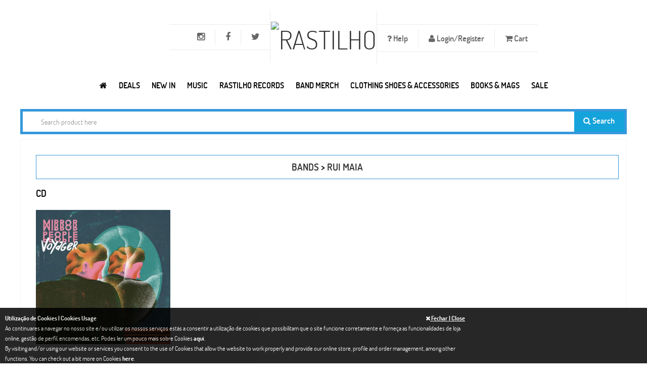

--- FILE ---
content_type: text/html; charset=UTF-8
request_url: https://www.rastilho.com/bands/rui-maia-81c0a64bb0/
body_size: 11078
content:
<!DOCTYPE html>
<html xmlns="http://www.w3.org/1999/xhtml"
xmlns:addthis="http://www.addthis.com/help/api-spec"
xmlns:og="http://ogp.me/ns#"
xmlns:fb="https://www.facebook.com/2008/fbml">
<head>
<!-- Basic -->
<meta charset="utf-8">
<title>RUI MAIA | Rastilho</title>
<meta name="description" content="" />
<meta name="author" content="pendulo.pt" />
<meta name="copyright" content="rastilho" />
<meta property="og:site_name" content="rastilho.com"/>    <meta property="og:type" content="website"/>
<!-- Mobile Metas -->
<meta name="viewport" content="width=device-width, initial-scale=1.0">
<!-- Web Fonts  -->
<link href='/assets/css/font-dosis.css' rel='stylesheet' type='text/css'>
<!-- Vendor CSS -->
<link rel="stylesheet" href="/assets/vendor/fontawesome/css/font-awesome.min.css">
<link rel="stylesheet" href="/assets/vendor/owlcarousel/owl.carousel.css" media="screen">
<link rel="stylesheet" href="/assets/vendor/owlcarousel/owl.theme.css" media="screen">
<link rel="stylesheet" href="/assets/vendor/owlcarousel/owl.transitions.css" media="screen">
<link rel="stylesheet" href="/assets/vendor/flexslider/flexslider.css" media="screen">
<link rel="stylesheet" href="/assets/vendor/chosen/chosen.css" media="screen">
<link rel="stylesheet" href="/assets/vendor/magnific-popup/magnific-popup.css" media="screen">
<!-- Theme CSS -->
<link rel="stylesheet" href="/assets/css/theme.css?v=20251126001">
<link rel="stylesheet" href="/assets/css/theme-animate.css">
<link href="/assets/css/colors/blue/style.css" rel="stylesheet" id="layoutstyle">
<link rel="stylesheet" type="text/css" href="https://www.rastilho.com/css/colorbox/colorbox.css" media="screen" />
<link rel="stylesheet" type="text/css" href="https://www.rastilho.com/css/site.css?v=20240426001" media="screen" />
<!-- Head libs -->
<script src="/assets/vendor/modernizr/modernizr.js"></script>
<!--[if IE]>
<link rel="stylesheet" href="/assets/css/ie.css">
<![endif]-->
<!--[if lte IE 8]>
<script src="/assets/vendor/respond/respond.js"></script>
<script src="/assets/vendor/excanvas/excanvas.js"></script>
<![endif]-->
<!-- Google tag (gtag.js) -->
<script async src="https://www.googletagmanager.com/gtag/js?id=G-6VP7E41W2J"></script>
<script>
window.dataLayer = window.dataLayer || [];
function gtag(){dataLayer.push(arguments);}
gtag('js', new Date());
gtag('config', 'G-6VP7E41W2J');
</script>
</head>
<body class="front">
<div class="body"
>
<header id="header" class="center flat-top bg-header">
<div class="container text-center">
<ul class="nav nav-pills nav-top nav-top-right item-menu-top">
<li class="dropdown helps item-help"><a href="#" class="dropdown-toggle item-menu-top" data-toggle="dropdown" style="font-size:16px;"><i class="fa fa-question"> </i> Help</a>
<ul class="dropdown-menu">
<li><a href="/faq/">FAQ</a></li>
<li><a href="/size-chart/">Size Chart | Tamanhos</a></li>
<li><a href="/returns-trocas/">Returns | Trocas</a></li>
<li><a href="/wholesale-revenda/">Wholesale | Revenda</a></li>
</ul>
</li>
<li><a data-target="#login_register" data-toggle="modal" href="#" class="item-menu-top" style="font-size:16px;"><i class="fa fa-user"></i> Login/Register</a></li>
<li class="item-cart"><a href="#offcanvas-cart" data-uk-offcanvas id="numberCarrinho" class="item-menu-top" style="font-size:16px;">
<i class="fa fa-shopping-cart"></i> Cart <span ></span>           </a>
</li>
</ul>
<ul class="nav nav-pills nav-top nav-top-left item-menu-top">
<li><a target="_blank" rel="nofollow" href="http://twitter.com/rastilhorecords" data-toggle="tooltip" data-placement="bottom" title="Twitter" class="item-menu-top"><i class="fa fa-twitter" style="font-size:18px;"></i></a></li>
<li><a target="_blank" rel="nofollow" href="http://www.facebook.com/rastilhodistribution" data-toggle="tooltip" data-placement="bottom" title="Facebook" class="item-menu-top"><i class="fa fa-facebook" style="font-size:18px;"></i></a></li>
<li><a target="_blank" rel="nofollow" href="https://www.instagram.com/rastilho_distribution/" data-toggle="tooltip" data-placement="bottom" title="Instagram" class="item-menu-top"><i class="fa fa-instagram" style="font-size:18px;"></i></a></li>
<li class="menu-icon hidden-lg">
<a href="#offcanvas" class="uk-navbar-toggle item-menu-top" data-uk-offcanvas>
<span class="sr-only">Toggle navigation</span>
<i class="fa fa-bars"></i>
</a>
</li>
</ul>
<h1 class="logo">
<a href="/"><img alt="Rastilho" src="/img/logo.png" width="100"></a>
</h1>
</div>
<div class="navbar-collapse nav-main-collapse collapse">
<nav class="nav-main push-right">
<ul class="nav nav-pills nav-main-menu">
<li>
<a href="/" title="Rastilho.com">
<i class="fa fa-home item-menu" title="Rastilho.com"></i>
</a>
</li>
<li class="dropdown megamenu ">
<a class="dropdown-toggle item-menu" href="#">Deals</a>
<div class="dropdown-menu" style="width:100%;left:30%;">
<div class="mega-menu-content" style="padding-top: 20px;">
<div class="row">
<div class="col-md-10 menu-column" style=" padding-top: 5px;">
<div class="menu-column-inner">
<h3><a title="Campaigns" href="#" class="text-blue">Campaigns</a></h3>
<ul>
<li><i class="icon-hand-horns"></i><a href="/specials/campaign/black-friday-2025-12/">Black Friday 2025</a></li>
<li><i class="icon-hand-horns"></i><a href="/specials/campaign/record-store-day-2025-11/">Record Store Day - 2025</a></li>
<li><i class="icon-hand-horns"></i><a href="/specials/campaign/record-store-day-2024-9/">Record Store Day - 2024</a></li>
<li><i class="icon-hand-horns"></i><a href="/specials/campaign/record-store-day-2023-8/">Record Store Day - 2023</a></li>
<li><i class="icon-hand-horns"></i><a href="/specials/campaign/black-friday-2022-7/">Black Friday 2022</a></li>
<li><i class="icon-hand-horns"></i><a href="/specials/campaign/record-store-day-2022-6/">Record Store Day - 2022</a></li>
<li><i class="icon-hand-horns"></i><a href="/specials/campaign/record-store-day-2021-5/">Record Store Day - 2021</a></li>
</ul>
</div>
</div>
</div>
</div>
</div>
</li>
<li >
<a class="item-menu" href="/new/">NEW IN</a>
</li>
<li class="dropdown megamenu">
<a class="dropdown-toggle item-menu" data-toggle="dropdown" href="#" >Music</a>
<div class="dropdown-menu" style="width: auto !important; right: auto">
<div class="mega-menu-content" style="padding-bottom: 15px;">
<div class="row">
<div class="col-md-3 menu-column">
<div class="menu-column-inner">
<h3><a  href="/cd/" class="text-blue">CD</a></h3>
<ul>
<li ><i class="icon-hand-horns"></i><a href="/cd/">New Releases</a></li>
<li ><i class="icon-hand-horns"></i><a href="/cd/pre-order/">Pre-Order</a></li>
<li ><i class="icon-hand-horns"></i><a href="/cd/full-list/">Full List</a></li>
<li ><i class="icon-hand-horns"></i><a href="/cd/portuguese-bands/">Portuguese Bands</a></li>
<li ><i class="icon-hand-horns"></i><a href="/cd/compilations/">Compilations</a></li>
</ul>
</div>
</div>
<div class="col-md-3 menu-column">
<div class="menu-column-inner">
<h3><a  href="/dvd/" class="text-blue">DVD</a></h3>
<ul>
<li ><i class="icon-hand-horns"></i><a href="/dvd/">New Releases</a></li>
<li ><i class="icon-hand-horns"></i><a href="/dvd/full-list/">Bands</a></li>
<li ><i class="icon-hand-horns"></i><a href="/dvd/docs/">Docs</a></li>
</ul>
</div>
</div>
<div class="col-md-3 menu-column">
<div class="menu-column-inner">
<h3><a  href="/vinil/" class="text-blue">VINIL</a></h3>
<ul>
<li ><i class="icon-hand-horns"></i><a href="/vinil/">New Releases</a></li>
<li ><i class="icon-hand-horns"></i><a href="/vinil/pre-order/">Pre-Order</a></li>
<li ><i class="icon-hand-horns"></i><a href="/vinil/lp-12/">LP 12</a></li>
<li ><i class="icon-hand-horns"></i><a href="/vinil/2lp-12/">2LP 12</a></li>
<li ><i class="icon-hand-horns"></i><a href="/vinil/box-vinyl/">Box Vinyl</a></li>
<li ><i class="icon-hand-horns"></i><a href="/vinil/full-list/">Full List</a></li>
<li ><i class="icon-hand-horns"></i><a href="/vinil/portuguese-bands/">Portuguese Bands</a></li>
<li ><i class="icon-hand-horns"></i><a href="/vinil/rastilho-records/">Rastilho Records Vinil</a></li>
</ul>
</div>
</div>
<div class="col-md-3 menu-column">
<div class="menu-column-inner">
<h3><a  href="/tapes/" class="text-blue">TAPES</a></h3>
<ul>
<li ><i class="icon-hand-horns"></i><a href="/tapes/">New Releases</a></li>
<li ><i class="icon-hand-horns"></i><a href="/tapes/full-list/">Full List</a></li>
</ul>
</div>
</div>
</div>
<div class="menu-row" style="padding-top: 10px;">
<h4  style="margin: 0"><a href="/sale/"> <i class="fa fa-star"></i> ON SALE</a></h4>
<h4  style="margin: 0"><a href="/pre-order/"> <i class="fa fa-calendar"></i> ON PRE-ORDER</a></h4>
</div>
</div>
</div>
</li>
<li class="dropdown">
<a class="dropdown-toggle item-menu" href="/rastilho-records/">Rastilho Records</a>
<ul class="dropdown-menu">
<li ><i class="icon-hand-horns"></i><a href="/rastilho-records/" style="display:inline-block;">New Releases</a></li>
<li><i class="icon-hand-horns"></i><a href="/rastilho-records/full-list/" style="display:inline-block;">Full List</a></li>
<li><i class="icon-hand-horns"></i><a href="/rastilho-records/cd/" style="display:inline-block;">CD</a></li>
<li><i class="icon-hand-horns"></i><a href="/rastilho-records/dvd/" style="display:inline-block;">DVD</a></li>
<li><i class="icon-hand-horns"></i><a href="/rastilho-records/vinil/" style="display:inline-block;">Vinil</a></li>
</ul>
</li>
<li class="dropdown megamenu ">
<a class="dropdown-toggle item-menu" href="/band-merch/">Band Merch</a>
<div class="dropdown-menu" style="width:100%;left:30%;">
<div class="mega-menu-content" style="padding-top: 20px;">
<div class="row">
<div class="col-md-3 menu-column" style=" padding-top: 5px;">
<div class="menu-column-inner">
<h3><a title="See all merch for International Bands" href="/band-merch/" class="text-blue">Top International<br/><small> &nbsp;(NEW PRODUCTS)</small></a></h3>
<ul>
<li><i class="icon-hand-horns"></i><a href="/band-merch/band-product/acdc-e7d2c6d922/">AC/DC</a></li>
<li><i class="icon-hand-horns"></i><a href="/band-merch/band-product/metallica-ffd4616aef/">METALLICA</a></li>
<li><i class="icon-hand-horns"></i><a href="/band-merch/band-product/beastie-boys-6c9b41ccad/">BEASTIE BOYS</a></li>
<li><i class="icon-hand-horns"></i><a href="/band-merch/band-product/cradle-of-filth-3fcb040c18/">CRADLE OF FILTH</a></li>
<li><i class="icon-hand-horns"></i><a href="/band-merch/band-product/tool-41835ca77d/">TOOL</a></li>
<li><i class="icon-hand-horns"></i><a href="/band-merch/band-product/smashing-pumpkins-d9933870a7/">SMASHING PUMPKINS</a></li>
<li><i class="icon-hand-horns"></i><a href="/band-merch/band-product/gojira-5966236334/">GOJIRA</a></li>
<li><i class="icon-hand-horns"></i><a href="/band-merch/band-product/slipknot-be5fe2a8d7/">SLIPKNOT</a></li>
</ul>
</div>
</div>
<div class="col-md-3 menu-column" style=" padding-top: 5px;">
<div class="menu-column-inner">
<h3><a title="See all merch for Portuguese Bands" href="/band-merch/portuguese-bands/" class="text-blue">Top Portuguese<br/><small> &nbsp;(SEE ALL)</small></a></h3>
<ul>
<li><i class="icon-hand-horns"></i><a href="/band-merch/band-product/mata-ratos-b44b9b0068/">MATA RATOS</a></li>
<li><i class="icon-hand-horns"></i><a href="/band-merch/band-product/gaerea-e7bc9d6ec4/">GAEREA</a></li>
<li><i class="icon-hand-horns"></i><a href="/band-merch/band-product/daemonarch-c5b7174458/">DAEMONARCH</a></li>
<li><i class="icon-hand-horns"></i><a href="/band-merch/band-product/moonspell-24e8b2469a/">MOONSPELL</a></li>
<li><i class="icon-hand-horns"></i><a href="/band-merch/band-product/revolution-within-cbcd793c77/">REVOLUTION WITHIN</a></li>
<li><i class="icon-hand-horns"></i><a href="/band-merch/band-product/primal-attack-85c2bb8cf4/">PRIMAL ATTACK</a></li>
<li><i class="icon-hand-horns"></i><a href="/band-merch/band-product/censurados-18ca909a04/">CENSURADOS </a></li>
<li><i class="icon-hand-horns"></i><a href="/band-merch/band-product/cruz-de-ferro-9c11f6357d/">CRUZ DE FERRO</a></li>
</ul>
</div>
</div>
<div class="col-md-3 menu-column" style=" padding-top: 5px;">
<div class="menu-column-inner">
<h3><a title="See all band merch" href="/band-merch/" class="text-blue">Band Merch<br/><small> &nbsp;(NEW PRODUCTS)</small></a></h3>
<ul>
<li><i class="icon-hand-horns"></i><a href="javascript:goToPage_filterCat('band_merchcatalog', 'idcategoria', 'eq', '16', '/band-merch/catalog/', 1);">Cap | Chapéu</a></li>
<li><i class="icon-hand-horns"></i><a href="javascript:goToPage_filterCat('band_merchcatalog', 'idcategoria', 'eq', '6', '/band-merch/catalog/', 1);">Longsleeve T-shirt</a></li>
<li><i class="icon-hand-horns"></i><a href="javascript:goToPage_filterCat('band_merchcatalog', 'idcategoria', 'eq', '205', '/band-merch/catalog/', 1);">Puzzles</a></li>
<li><i class="icon-hand-horns"></i><a href="javascript:goToPage_filterCat('band_merchcatalog', 'idcategoria', 'eq', '200', '/band-merch/catalog/', 1);">Candles | Velas</a></li>
<li><i class="icon-hand-horns"></i><a href="javascript:goToPage_filterCat('band_merchcatalog', 'idcategoria', 'eq', '1', '/band-merch/catalog/', 1);">T-Shirts</a></li>
<li><i class="icon-hand-horns"></i><a href="javascript:goToPage_filterCat('band_merchcatalog', 'idcategoria', 'eq', '208', '/band-merch/catalog/', 1);">Masks</a></li>
<li><i class="icon-hand-horns"></i><a href="javascript:goToPage_filterCat('band_merchcatalog', 'idcategoria', 'eq', '108', '/band-merch/catalog/', 1);">Babygrow</a></li>
<li><i class="icon-hand-horns"></i><a href="javascript:goToPage_filterCat('band_merchcatalog', 'idcategoria', 'eq', '213', '/band-merch/catalog/', 1);">Underwear</a></li>
<li><i class="icon-hand-horns"></i><a href="javascript:goToPage_filterCat('band_merchcatalog', 'idcategoria', 'eq', '212', '/band-merch/catalog/', 1);">Scarf</a></li>
<li><i class="icon-hand-horns"></i><a href="javascript:goToPage_filterCat('band_merchcatalog', 'idcategoria', 'eq', '3', '/band-merch/catalog/', 1);">Zip Jacket</a></li>
<li><i class="icon-hand-horns"></i><a href="javascript:goToPage_filterCat('band_merchcatalog', 'idcategoria', 'eq', '2', '/band-merch/catalog/', 1);">Sweat-Shirts</a></li>
</ul>
</div>
</div>
<div class="col-md-3 menu-column" style=" padding-top: 5px;">
<div class="menu-column-inner">
<h3><a title="See all band accessories" href="/band-merch/" class="text-blue">Accessories<br/><small> &nbsp;(NEW PRODUCTS)</small></a></h3>
<ul>
<li><i class="icon-hand-horns"></i><a href="javascript:goToPage_filterCat('band_merchcatalog', 'idcategoria', 'eq', '10', '/band-merch/catalog/', 1);">Patches</a></li>
<li><i class="icon-hand-horns"></i><a href="javascript:goToPage_filterCat('band_merchcatalog', 'idcategoria', 'eq', '113', '/band-merch/catalog/', 1);">Back Patches | Dorsais</a></li>
<li><i class="icon-hand-horns"></i><a href="javascript:goToPage_filterCat('band_merchcatalog', 'idcategoria', 'eq', '8', '/band-merch/catalog/', 1);">Wristbands | Pulseiras</a></li>
<li><i class="icon-hand-horns"></i><a href="javascript:goToPage_filterCat('band_merchcatalog', 'idcategoria', 'eq', '53', '/band-merch/catalog/', 1);">Socks</a></li>
<li><i class="icon-hand-horns"></i><a href="javascript:goToPage_filterCat('band_merchcatalog', 'idcategoria', 'eq', '124', '/band-merch/catalog/', 1);">Pins | Badges (Metal)</a></li>
<li><i class="icon-hand-horns"></i><a href="javascript:goToPage_filterCat('band_merchcatalog', 'idcategoria', 'eq', '216', '/band-merch/catalog/', 1);">Air Freshener</a></li>
<li><i class="icon-hand-horns"></i><a href="javascript:goToPage_filterCat('band_merchcatalog', 'idcategoria', 'eq', '215', '/band-merch/catalog/', 1);">Bar Stools & Table Set</a></li>
</ul>
</div>
</div>
</div>
<div class="menu-row" style="display: flex">
<h4 style="margin: 0"><a href="/band-merch/sale/"><i class="fa fa-star"></i> BAND MERCH ON SALE</a></h4>
</div>
</div>
</div>
</li>
<li class="dropdown megamenu ">
<a class="dropdown-toggle item-menu" href="/merch/">CLOTHING SHOES & ACCESSORIES</a>
<div class="dropdown-menu">
<div class="mega-menu-content" style="padding-top: 20px;">
<div class="row">
<div class="col-md-3 menu-column" style=" padding-top: 5px;">
<div class="menu-column-inner">
<h3><a title="See All" href="/merch/catalog/" class="text-blue">Catalog<small> &nbsp;(SEE ALL)</small></a></h3>
<ul>
<li><i class="icon-hand-horns"></i><a href="/merch/catalog/accessories-161116b033/">Accessories</a></li>
<li><i class="icon-hand-horns"></i><a href="/merch/catalog/clothing-fe9094a52e/">Clothing</a></li>
<li><i class="icon-hand-horns"></i><a href="/merch/catalog/cosmetics-97fa80a6d6/">Cosmetics</a></li>
<li><i class="icon-hand-horns"></i><a href="/merch/catalog/shoes-calcado-a03fd4fcbb/">Footwear</a></li>
<li><i class="icon-hand-horns"></i><a href="/merch/catalog/head-gear-580d3c23c1/">Headwear</a></li>
<li><i class="icon-hand-horns"></i><a href="/merch/catalog/kids-amp-children-df14775d11/">Kids & Children</a></li>
<li><i class="icon-hand-horns"></i><a href="/merch/catalog/movie-merch-1a0206cbd6/">Movies & Characters</a></li>
<li><i class="icon-hand-horns"></i><a href="/merch/catalog/vinyl-accessories-9bf4288ec6/">Packing & Vinyl Accessories</a></li>
<li><i class="icon-hand-horns"></i><a href="/merch/catalog/piercing-amp-jewelry-265aea9762/">Piercing & Jewelry</a></li>
<li><i class="icon-hand-horns"></i><a href="/merch/catalog/posters-6199635457/">Posters</a></li>
<li><i class="icon-hand-horns"></i><a href="/merch/catalog/toys-amp-miniatures-d33966a285/">Toys, Miniatures & Goodies</a></li>
<li><i class="icon-hand-horns"></i><a href="/merch/catalog/vinyl-turntables-14e6eff174/">Vinyl Turntables</a></li>
</ul>
<h4 style="margin: 10px 0;"><a href="/merch/wear/"><i class="fa fa-diamond"></i> ALL PRODUCTS</a></h4>
<h4 style="margin: 0"><a href="javascript:goToPage_filterCat('merchwear', 'preco_promo', 'gte', '0.1', '/merch/wear/', 1);"><i class="fa fa-star"></i> ON SALE</a></h4>
</div>
</div>
<div class="col-md-6 menu-column" style=" padding-top: 5px;">
<div class="menu-column-inner">
<h3><a title="See All" href="/merch/brands/" class="text-blue">Brands<small> &nbsp;(SEE ALL)</small></a></h3>
<ul class="col-md-6">
<li>
<i class="icon-hand-horns"></i>
<a href="https://www.rastilho.com/merch/brands/alchemy-gothic-b2ebd7b23d/">Alchemy England</a>
</li>
<li>
<i class="icon-hand-horns"></i>
<a href="https://www.rastilho.com/merch/brands/brandit-5f0072886a/">Brandit</a>
</li>
<li>
<i class="icon-hand-horns"></i>
<a href="https://www.rastilho.com/merch/brands/cbgb-9c2f9d002b/">CBGB</a>
</li>
<li>
<i class="icon-hand-horns"></i>
<a href="https://www.rastilho.com/merch/brands/darkside-572374bba2/">Darkside</a>
</li>
<li>
<i class="icon-hand-horns"></i>
<a href="https://www.rastilho.com/merch/brands/diabolik-clothing-a23972af8c/">Diabolik Clothing</a>
</li>
<li>
<i class="icon-hand-horns"></i>
<a href="https://www.rastilho.com/merch/brands/dickies-f474c67a6b/">Dickies</a>
</li>
<li>
<i class="icon-hand-horns"></i>
<a href="https://www.rastilho.com/merch/brands/gas-monkey-garage-d26f68268b/">Gas Monkey Garage</a>
</li>
<li>
<i class="icon-hand-horns"></i>
<a href="https://www.rastilho.com/merch/brands/gpo-f59b01a5c5/">GPO</a>
</li>
</ul>
<ul class="col-md-6">
<li>
<i class="icon-hand-horns"></i>
<a href="https://www.rastilho.com/merch/brands/hello-kitty-b5e62867c6/">Hello Kitty</a>
</li>
<li>
<i class="icon-hand-horns"></i>
<a href="https://www.rastilho.com/merch/brands/neca-6192b27714/">NECA</a>
</li>
<li>
<i class="icon-hand-horns"></i>
<a href="https://www.rastilho.com/merch/brands/nfl-4f5d07716b/">NFL </a>
</li>
<li>
<i class="icon-hand-horns"></i>
<a href="https://www.rastilho.com/merch/brands/nintendo-super-mario-778fbe09d5/">Nintendo | Super Mario</a>
</li>
<li>
<i class="icon-hand-horns"></i>
<a href="https://www.rastilho.com/merch/brands/queen-of-darkness-83e409862c/">Queen Of Darkness</a>
</li>
<li>
<i class="icon-hand-horns"></i>
<a href="https://www.rastilho.com/merch/brands/rastilho-88ba3aac6a/">Rastilho</a>
</li>
<li>
<i class="icon-hand-horns"></i>
<a href="https://www.rastilho.com/merch/brands/steelground-b11bf74efc/">Steelground</a>
</li>
<li>
<i class="icon-hand-horns"></i>
<a href="https://www.rastilho.com/merch/brands/urban-classics-762a267c29/">Urban Classics</a>
</li>
</ul>
</div>
</div>
<div class="col-md-3 menu-column" style=" padding-top: 5px;">
<div class="menu-column-inner">
<h3><a title="See All" href="/merch/movies/" class="text-blue">Movies &amp; Characters<br><small>(SEE ALL)</small></a></h3>
<ul>
<li>
<i class="icon-hand-horns"></i>
<a href="https://www.rastilho.com/merch/movies/malcolm-x-dfb8276564/">Malcolm X</a>
</li>
<li>
<i class="icon-hand-horns"></i>
<a href="https://www.rastilho.com/merch/movies/batman-e4d776fff0/">Batman</a>
</li>
<li>
<i class="icon-hand-horns"></i>
<a href="https://www.rastilho.com/merch/movies/the-exorcist-733a2b40f2/">The Exorcist</a>
</li>
<li>
<i class="icon-hand-horns"></i>
<a href="https://www.rastilho.com/merch/movies/mortal-kombat-90da1a4d54/">Mortal Kombat</a>
</li>
<li>
<i class="icon-hand-horns"></i>
<a href="https://www.rastilho.com/merch/movies/doctor-who-623bc31c4a/">Doctor Who</a>
</li>
<li>
<i class="icon-hand-horns"></i>
<a href="https://www.rastilho.com/merch/movies/harry-potter-fa087e2202/">Harry Potter</a>
</li>
<li>
<i class="icon-hand-horns"></i>
<a href="https://www.rastilho.com/merch/movies/fantastic-4-9bc00f34d3/">Fantastic 4</a>
</li>
<li>
<i class="icon-hand-horns"></i>
<a href="https://www.rastilho.com/merch/movies/django-unchained-366552aa64/">Django Unchained</a>
</li>
<li>
<i class="icon-hand-horns"></i>
<a href="https://www.rastilho.com/merch/movies/pulp-fiction-57a488f53a/">Pulp Fiction</a>
</li>
<li>
<i class="icon-hand-horns"></i>
<a href="https://www.rastilho.com/merch/movies/evel-knievel-a25b7890d3/">Evel Knievel</a>
</li>
<li>
<i class="icon-hand-horns"></i>
<a href="https://www.rastilho.com/merch/movies/mighty-mouse-ddf7a99cf8/">Mighty Mouse</a>
</li>
<li>
<i class="icon-hand-horns"></i>
<a href="https://www.rastilho.com/merch/movies/clockwork-orange-7e9dd3d589/">Clockwork Orange</a>
</li>
<li>
<i class="icon-hand-horns"></i>
<a href="https://www.rastilho.com/merch/movies/chuck-norris-57cc6308cf/">Chuck Norris</a>
</li>
</ul>
</div>
</div>
</div>
<div class="menu-row" style="display: flex">
<div class="menu-column-inner" style="margin-right: 3px;">
<ul class="list-thumbs-pro">
<li class="product">
<div class="thumb-item">
<div class="thumb-item-img">
<a title="Assassins Creed"
href="https://www.rastilho.com/merch/movies/assassins-creed-f9b6ea2dc8/"><img
width="80" src="https://www.rastilho.com/imagem.php?data=YTo0OntzOjM6ImltZyI7czo2MDoiZ2FsZXJpYS9jYXJhY3RlcmlzdGljYXMvNTJjNTdiZDRmZmM2NmI3NTQxODcxNmYxYzBiMjBiNmUuanBnIjtzOjU6IndpZHRoIjtpOjgwO3M6NjoiaGVpZ2h0IjtpOjgwO3M6NDoiY3JvcCI7YjoxO30="
alt="Assassins Creed"></a>
</div>
</div>
</li>
</ul>
</div>
<div class="menu-column-inner" style="margin-right: 3px;">
<ul class="list-thumbs-pro">
<li class="product">
<div class="thumb-item">
<div class="thumb-item-img">
<a title="Jaws"
href="https://www.rastilho.com/merch/movies/jaws-e522330e3b/"><img
width="80" src="https://www.rastilho.com/imagem.php?data=YTo0OntzOjM6ImltZyI7czo2MDoiZ2FsZXJpYS9jYXJhY3RlcmlzdGljYXMvMTY4MjFkNzk5NDY2ZjY2NWUyOGQyOGVhNTVmYzcxZGYuanBnIjtzOjU6IndpZHRoIjtpOjgwO3M6NjoiaGVpZ2h0IjtpOjgwO3M6NDoiY3JvcCI7YjoxO30="
alt="Jaws"></a>
</div>
</div>
</li>
</ul>
</div>
<div class="menu-column-inner" style="margin-right: 3px;">
<ul class="list-thumbs-pro">
<li class="product">
<div class="thumb-item">
<div class="thumb-item-img">
<a title="Nightmare On Elm Street"
href="https://www.rastilho.com/merch/movies/nightmare-on-elm-street-0aa6525030/"><img
width="80" src="https://www.rastilho.com/imagem.php?data=YTo0OntzOjM6ImltZyI7czo2MDoiZ2FsZXJpYS9jYXJhY3RlcmlzdGljYXMvZmNiMjcxOGIxNDkxOTI2MTE2Yzc5OGNiNDM4MGE2NzkuanBnIjtzOjU6IndpZHRoIjtpOjgwO3M6NjoiaGVpZ2h0IjtpOjgwO3M6NDoiY3JvcCI7YjoxO30="
alt="Nightmare On Elm Street"></a>
</div>
</div>
</li>
</ul>
</div>
<div class="menu-column-inner" style="margin-right: 3px;">
<ul class="list-thumbs-pro">
<li class="product">
<div class="thumb-item">
<div class="thumb-item-img">
<a title="Star Wars"
href="https://www.rastilho.com/merch/movies/star-wars-6809f355ba/"><img
width="80" src="https://www.rastilho.com/imagem.php?data=YTo0OntzOjM6ImltZyI7czo2MDoiZ2FsZXJpYS9jYXJhY3RlcmlzdGljYXMvODY4NjAwMjYwNzAyNTMzZTQ4NmY4M2U5NDQ5NWZkOTQuanBnIjtzOjU6IndpZHRoIjtpOjgwO3M6NjoiaGVpZ2h0IjtpOjgwO3M6NDoiY3JvcCI7YjoxO30="
alt="Star Wars"></a>
</div>
</div>
</li>
</ul>
</div>
<div class="menu-column-inner" style="margin-right: 3px;">
<ul class="list-thumbs-pro">
<li class="product">
<div class="thumb-item">
<div class="thumb-item-img">
<a title="Flintstones"
href="https://www.rastilho.com/merch/movies/flintstones-6ec9a13021/"><img
width="80" src="https://www.rastilho.com/imagem.php?data=YTo0OntzOjM6ImltZyI7czo2MDoiZ2FsZXJpYS9jYXJhY3RlcmlzdGljYXMvMzNhZDdlZjk5MjlhODVmMjg4NGY4ZTc3YjIxYmY3YmYuanBnIjtzOjU6IndpZHRoIjtpOjgwO3M6NjoiaGVpZ2h0IjtpOjgwO3M6NDoiY3JvcCI7YjoxO30="
alt="Flintstones"></a>
</div>
</div>
</li>
</ul>
</div>
<div class="menu-column-inner" style="margin-right: 3px;">
<ul class="list-thumbs-pro">
<li class="product">
<div class="thumb-item">
<div class="thumb-item-img">
<a title="Sopranos"
href="https://www.rastilho.com/merch/movies/sopranos-4a01a61aa0/"><img
width="80" src="https://www.rastilho.com/imagem.php?data=YTo0OntzOjM6ImltZyI7czo2MDoiZ2FsZXJpYS9jYXJhY3RlcmlzdGljYXMvZDQ1MDdkYTg2YjRjNWYyYzViNjZlN2YyODc1Nzk1N2UuanBnIjtzOjU6IndpZHRoIjtpOjgwO3M6NjoiaGVpZ2h0IjtpOjgwO3M6NDoiY3JvcCI7YjoxO30="
alt="Sopranos"></a>
</div>
</div>
</li>
</ul>
</div>
<div class="menu-column-inner" style="margin-right: 3px;">
<ul class="list-thumbs-pro">
<li class="product">
<div class="thumb-item">
<div class="thumb-item-img">
<a title="Marvel Comics"
href="https://www.rastilho.com/merch/movies/marvel-comics-8a753a9316/"><img
width="80" src="https://www.rastilho.com/imagem.php?data=YTo0OntzOjM6ImltZyI7czo2MDoiZ2FsZXJpYS9jYXJhY3RlcmlzdGljYXMvOGJiODE5ZjEzY2M2ZjBiNzFhMjBlMjM2MzNjNjRkZTIuZ2lmIjtzOjU6IndpZHRoIjtpOjgwO3M6NjoiaGVpZ2h0IjtpOjgwO3M6NDoiY3JvcCI7YjoxO30="
alt="Marvel Comics"></a>
</div>
</div>
</li>
</ul>
</div>
<div class="menu-column-inner" style="margin-right: 3px;">
<ul class="list-thumbs-pro">
<li class="product">
<div class="thumb-item">
<div class="thumb-item-img">
<a title="Chuck Norris"
href="https://www.rastilho.com/merch/movies/chuck-norris-57cc6308cf/"><img
width="80" src="https://www.rastilho.com/imagem.php?data=YTo0OntzOjM6ImltZyI7czo2MDoiZ2FsZXJpYS9jYXJhY3RlcmlzdGljYXMvMzI5N2QwYThlNmYyZTIyNTdjODI4OTFjY2FjNzczMzAuanBnIjtzOjU6IndpZHRoIjtpOjgwO3M6NjoiaGVpZ2h0IjtpOjgwO3M6NDoiY3JvcCI7YjoxO30="
alt="Chuck Norris"></a>
</div>
</div>
</li>
</ul>
</div>
<div class="menu-column-inner" style="margin-right: 3px;">
<ul class="list-thumbs-pro">
<li class="product">
<div class="thumb-item">
<div class="thumb-item-img">
<a title="Scooby Doo"
href="https://www.rastilho.com/merch/movies/scooby-doo-a60d26f293/"><img
width="80" src="https://www.rastilho.com/imagem.php?data=YTo0OntzOjM6ImltZyI7czo2MDoiZ2FsZXJpYS9jYXJhY3RlcmlzdGljYXMvMTYwNWE2YmFmMWY3YTE1NjhmODljN2YzODM5ZDM0NTkuanBnIjtzOjU6IndpZHRoIjtpOjgwO3M6NjoiaGVpZ2h0IjtpOjgwO3M6NDoiY3JvcCI7YjoxO30="
alt="Scooby Doo"></a>
</div>
</div>
</li>
</ul>
</div>
</div>
</div>
</div>
</li>
<li class="dropdown">
<a class="dropdown-toggle item-menu" href="/books-mags/">Books & Mags</a>
<ul class="dropdown-menu">
<li ><i class="icon-hand-horns"></i><a href="/books-mags/" style="display:inline-block;">New Releases</a></li>
<li ><i class="icon-hand-horns"></i><a href="/books-mags/music/" style="display:inline-block;">Music Books</a></li>
<li ><i class="icon-hand-horns"></i><a href="/books-mags/books/" style="display:inline-block;">Books</a></li>
<li ><i class="icon-hand-horns"></i><a href="/books-mags/mags/" style="display:inline-block;">Mags</a></li>
<li ><i class="icon-hand-horns"></i><a href="/books-mags/comics-bd/" style="display:inline-block;">Comics &amp; BD</a></li>
<li class=""><a href="/books-mags/sale/"><i class="fa fa-star"></i> ON SALE</a></li>
</ul>
</li>
<li class="dropdown">
<a class="dropdown-toggle item-menu" data-toggle="dropdown" href="#">Sale</a>
<ul class="dropdown-menu" style="width:240px;">
<li><i class="icon-hand-horns"></i><a href="/sale/" style="display:inline-block;">Music</a></li>
<li><i class="icon-hand-horns"></i><a href="/band-merch/sale/" style="display:inline-block;">Band Merch</a></li>
<li><i class="icon-hand-horns"></i><a href="javascript:goToPage_filterCat('merchwear', 'preco_promo', 'gte', '0.1', '/merch/wear/', 1);" style="display:inline-block;">Clothing Shoes & Accessories</a></li>
<li><i class="icon-hand-horns"></i><a href="/books-mags/sale/" style="display:inline-block;">Books</a></li>
</ul>
</li>
</ul>
</nav>
</div>      
</header>    <section class="search-wrap">
<div class="container">
<div class="row row-fluid" style="background-color: #3598db;">
<div class="col-sm-12">
<form class="form-inline nav-searchbar">
<div class="row row-fluid">
<div class=" col-md-11  col-sm-11 inputsearch">
<div class="form-group">
<label class="sr-only" for="txtSearchCriteria">Search product here</label>
<input type="text" class="form-control" id="txtSearchCriteria" name="txtSearchCriteria"
placeholder="Search product here"
onblur="this.style.backgroundColor = '#FFFFFF'"
onfocus="this.style.backgroundColor = 'rgba(53, 152, 219, 0.15)'" autocomplete="OFF" value="">
<div id="quickSearchResult"></div>
</div>
</div>
<div class="col-xs-1 col-md-1 col-sm-1 pull-right searchbtn">
<a href="#" onclick="searchProduct();" class="btn btn-default search-go" title="Pesquisa"><i class="fa fa-search"></i> Search</a>
</div>
</div>
</form>
</div>
</div>
</div>
</section>    <div role="main"
class="main shop ">
<section class="main-content-wrap">
<div class="container borda" style="border-top: whitesmoke solid 1px;">
<div class="row">
<div class="col-md-12 main-content">
<div class="row" style="margin: 0px 0px 15px 0px;border: 1px solid #3598db;text-align: center;">
<div class="col-sm-12">
<h2 class="section-title" style="margin-bottom: 10px;margin-top: 10px;">
<a
href="/bands/">Bands</a>
&gt; <a
href="javascript:void(0);">RUI MAIA</a>
</h2>
</div>
</div>
<div style="border-bottom: 1px solid #ededed; margin-bottom: 5px;">
<h3>CD</h3>
<div class="row">
<div class="col-xs-3" >
<div class="thumb-item">
<div class="thumb-item-img">
<a href="https://www.rastilho.com/cd/detail/4/voyager-8196856f2c/" >
<img class="img-responsive" src="https://www.rastilho.com/imagem.php?data=YTo0OntzOjM6ImltZyI7czo2MDoiZ2FsZXJpYS9tdXNpY2EvcHJvZHV0b3MvOThjOWVlNzU4OWQyYzkzMTI4OTQwYmNjZGM1MjFmYzQuanBnIjtzOjU6IndpZHRoIjtpOjQ1MDtzOjY6ImhlaWdodCI7aTo0NTA7czo0OiJjcm9wIjtiOjE7fQ=="
alt="Voyager"
style="width: 100%;">
</a>
<span class="thumb-act thumb-act-first">
<a href='javascript:add2Cart_newTpl({"t":1,"p":"12422","m":"4","x":""});'
class="btn-cart buy"
title="Add to Cart"><i
class="fa fa-shopping-cart"></i></a>
<a href='javascript:quickView({"t":1,"p":"12422","m":"4","x":""});'
title="Quick View"><i class="fa fa-eye"></i></a>
<a data-target="#login_register" data-toggle="modal" href="#" title="Add to Wishlist (Login required)"><i
class="fa fa-heart-o"></i></a>
</span>
</div>
<div class="thumb-item-content">
<h3>
<a href="https://www.rastilho.com/cd/detail/4/voyager-8196856f2c/"><b></b></a>
</h3>
<p class="product-cat">
<a href="https://www.rastilho.com/cd/detail/4/voyager-8196856f2c/"><b>Voyager</b></a>
</p>
<div>
<p style="display: inline-block;"
class="product-cat">CD</p>
<p class="product-price" style="float:right">
<ins>10.00 €</ins>
</p>
</div>
</div>
</div>
</div>
</div>
</div>
<div >
<h3>Vinil</h3>
<div class="row">
<div class="col-xs-3" >
<div class="thumb-item">
<div class="thumb-item-img">
<a href="https://www.rastilho.com/vinil/detail/6/fractured-music-af6feb55d6/" >
<img class="img-responsive" src="https://www.rastilho.com/imagem.php?data=YTo0OntzOjM6ImltZyI7czo2MDoiZ2FsZXJpYS9tdXNpY2EvcHJvZHV0b3MvZmY4NjY0YjY2NmEzZWU0ZTBkNzBjZDAyYTg3MzRlYjUuanBnIjtzOjU6IndpZHRoIjtpOjQ1MDtzOjY6ImhlaWdodCI7aTo0NTA7czo0OiJjcm9wIjtiOjE7fQ=="
alt="Fractured Music"
style="width: 100%;">
</a>
<span class="thumb-act thumb-act-first">
<a href='javascript:add2Cart_newTpl({"t":1,"p":"10189","m":"6","x":""});'
class="btn-cart buy"
title="Add to Cart"><i
class="fa fa-shopping-cart"></i></a>
<a href='javascript:quickView({"t":1,"p":"10189","m":"6","x":""});'
title="Quick View"><i class="fa fa-eye"></i></a>
<a data-target="#login_register" data-toggle="modal" href="#" title="Add to Wishlist (Login required)"><i
class="fa fa-heart-o"></i></a>
</span>
</div>
<div class="thumb-item-content">
<h3>
<a href="https://www.rastilho.com/vinil/detail/6/fractured-music-af6feb55d6/"><b></b></a>
</h3>
<p class="product-cat">
<a href="https://www.rastilho.com/vinil/detail/6/fractured-music-af6feb55d6/"><b>Fractured Music</b></a>
</p>
<div>
<p style="display: inline-block;"
class="product-cat">LP12 Vinil</p>
<p class="product-price" style="float:right">
<ins>18.90 €</ins>
</p>
</div>
</div>
</div>
</div>
</div>
</div>
</div>
</div>
</div>
</section>
</div>    
<footer id="footer" class="bg-color4">
<div class="container" style="padding-bottom: 0px !important;">
<div class="row">
<div class="col-md-12">
<img src="/img/TXT02_1600px.png" style="width:100%">
</div>
</div>
</div>
<div class="container" style="padding-bottom: 0px !important;">
<div class="row">
<div class="col-md-8 text-center">
<img src="/img/pagamentos/1_visa_mastercard.png" height="40px"/>
<img src="/img/pagamentos/2_mb.png" height="40px"/>
<img src="/img/pagamentos/3_mbway.png" height="40px"/>
<img src="/img/pagamentos/4_paypal.png" height="40px"/>
<img src="/img/pagamentos/5_bank.png" height="40px"/>
</div>
<div class="col-md-4 text-center">
<img src="/img/transportadoras/ctt.png" height="40px"/>
<img src="/img/transportadoras/logo-TNT-FEDEX.png" height="40px"/>
<img src="/img/transportadoras/ups.png?1" height="40px"/>
</div>
</div>
</div>
<div class="container">
<div class="row">
<div class="col-md-3">
<h4>Contact Us <a href="#" class="pull-right" onclick="$('.links-contacts').toggleClass('hidden'); return false;"><i class="fa fa-navicon"> </i></a></h4>
<div class="links-contacts ">
<p>Rastilho, Apartado 764, EC Marrazes<br/>2416-905 Leiria - Portugal</p>
<address>
Infolines:<br/>+351 96 5078482 (10:00 - 18:00 CET Time)<br>
<small>(Chamada para a rede móvel nacional)</small><br/>
WhatsApp <i class="fa fa-whatsapp" style="color: #00ec4a;"></i>: <a target="_blank" rel="nofollow" href="https://wa.me/351965078482">+351 96 5078482</a><br/>
</address>
<ul class="social-icons">
<li><a target="_blank" rel="nofollow" href="https://wa.me/351965078482" data-toggle="tooltip" data-placement="top" title="WhatsApp"><i class="fa fa-whatsapp"></i></a></li>
<li><a target="_blank" rel="nofollow" href="http://www.facebook.com/rastilhodistribution" data-toggle="tooltip" data-placement="top" title="Facebook"><i class="fa fa-facebook"></i></a></li>
<li><a target="_blank" rel="nofollow" href="http://twitter.com/rastilhorecords"  data-toggle="tooltip" data-placement="top" title="Twitter"><i class="fa fa-twitter"></i></a></li>
</ul>
</div>
</div>
<div class="col-md-3">
<h4>Shipping &amp; Payment <a href="#" class="pull-right" onclick="$('.links-shipping').toggleClass('hidden'); return false;"><i class="fa fa-navicon"> </i></a></h4>
<ul class="list-links links-shipping ">
<li><a href="/delivery-and-payments/">Payment options | Opções de Pagamento</a></li>
<li><a href="/shipping-info/">Shipping info | Informação dos Portes</a></li>
<li><a href="/shipping-costs/">Shipping cost | Preço dos Portes</a></li>
<li><a href="/orders-encomendas/">Orders | Encomendas</a></li>
<li><a href="/returns-trocas/">Returns | Trocas</a></li>
</ul>
<h4>Políticas e Condições | Policies</h4>
<ul class="list-links">
<li><a href="/terms-conditions/">Termos &amp; Condições | Terms &amp; Conditions</a></li>
<li><a href="/privacidade-privacy/">Política de Privacidade | Privacy Policy</a></li>
</ul>
</div>
<div class="col-md-2">
<h4>Help &amp; Support <a href="#" class="pull-right" onclick="$('.links-support').toggleClass('hidden'); return false;"><i class="fa fa-navicon"> </i></a></h4>
<ul class="list-links  links-support ">
<li><a href="/about-us/">About Us | Sobre</a></li>
<li><a href="/contacts/">Contacts | Contactos</a></li>
<li><a href="/feedback/">Feedback | Sugestões</a></li>
<li><a href="/faq/">FAQ</a></li>
<li><a href="/size-chart/">Size guide | Tamanhos</a></li>
<li><a href="/wholesale-revenda/">Wholesale | Revenda</a></li>
<li><a href="/rastilho-import-service/">Import Service</a></li>
</ul>
</div>
<div class="col-md-4">
<div class="footer-copyright">
<p>
<img src="/img/logo.png" alt=""  width="60" />
</p>
<p>&copy; 2026 Rastilho.com | www.rastilho.com e a marca Rastilho é propriedade de Rastilho K2 Edição e Distribuição Unipessoal Lda, NIF 515804460, registada na 1ª Conservatória de Leiria, com sede  na Travessa Afonso Lopes Vieira, nº 3 / 2410-854 Leiria, com o capital social de 5000€</p>
<p>All prices include VAT, Postage not included<br/>Rastilho is a registered trademark (I.N.P.I., Portugal)</p>          
<p>Designed by <a href="http://www.pendulo.pt" target="_blank">Pêndulo</a>.</p>
</div>
</div>
</div>
</div>
</footer></div>
<!-- Begin Login/Register -->
<div class="modal fade form-wrapper" id="login_register" tabindex="-1" role="dialog" aria-hidden="true">
<div class="modal-dialog">
<div class="modal-content">
<button type="button" class="close" data-dismiss="modal"><span aria-hidden="true">×</span><span
class="sr-only">Close</span></button>
<ul role="tablist" class="nav nav-tabs grid-tabs text-center">
<li id="tabLogin" class="active"><a data-toggle="tab" role="tab" href="#login">Login</a></li>
<li id="tabReg"><a data-toggle="tab" role="tab" href="#register">Register</a></li>
</ul>
<div class="tab-content">
<div id="login" class="tab-pane active">
<form class="form-block" role="form">
<div class="text-center">
<h2>Tenho uma conta</h2>
<h3>I HAVE AN ACCOUNT</h3>
<div class="msgresultado"></div>
</div>
<div class="form-group">
<label for="lemail" class="control-label sr-only">E-mail</label>
<input type="email" class="form-control" id="lemail" placeholder="E-mail *">
</div>
<div class="form-group">
<label for="lpassword" class="control-label sr-only">Password</label>
<input type="password" class="form-control" id="lpassword" placeholder="Password *">
<input type="hidden" value="www.rastilho.com/bands/rui-maia-81c0a64bb0/" id="lurl">
</div>
<div class="form-group text-center">
<div class="checkbox">
<a onclick="forgotContent()" href="javascript:void(0);">Esqueci-me da password | Forgot my password</a>
</div>
</div>
<div class="form-group text-center">
<a href="#" id="loginuser" class="btn btn-default">Login</a>
</div>
</form>
</div>
<div id="register" class="tab-pane">
<div class="text-center">
<h2>Sou novo aqui&nbsp;&nbsp;|&nbsp;&nbsp;I'm new here</h2>
<div class="msgresultado"></div>
</div>
<div class="form-group">
<label for="rnome" class="control-label sr-only">Nome | Name *</label>
<input type="text" class="form-control" name="rnome" id="rnome" placeholder="Nome | Name *">
</div>
<div class="form-group">
<label for="remail" class="control-label sr-only">E-mail *</label>
<input type="email" class="form-control" name="remail" id="remail" placeholder="E-mail *">
</div>
<div class="form-group col-sm-4 no-padding">
<label for="rpassword" class="control-label sr-only">Password *</label>
<input type="password" class="form-control" name="rpassword" id="rpassword"
placeholder="Password *">
</div>
<div class="form-group col-sm-4">
<label for="rpassword_conf" class="control-label sr-only">Confirmar Password | Confirm Password
*</label>
<input type="password" class="form-control" name="rpassword_conf" id="rpassword_conf"
placeholder="Confirmar Password | Confirm Password *">
</div>
<div class="form-group">
<label for="rhumano" class="control-label sr-only">Insira o código abaixo | Insert the code bellow *</label>
<input type="text" class="form-control" name="rhumano" id="rhumano" placeholder="Insira o código abaixo | Insert the code bellow *">
</div>
<img id="register_captcha" name="register_captcha" src="/CaptchaSecurityImages.php?r=1768892485" alt="Código | Code" />
<div class="form-group text-center">
<div class="checkbox">
<label id="lblRegisterPoliticaPrivacidade"><input name="chkRegisterPoliticaPrivacidade" id="chkRegisterPoliticaPrivacidade" type="checkbox"> Aceito a política de privacidade | You accept our privacy policy</label>
<p>Leia a nossa <a href="/privacidade-privacy/" target="_blank">política de privacidade</a> | Read our <a href="/privacidade-privacy/" target="_blank">privacy policy</a></p>
</div>
</div>
<div class="form-group text-center">
<a href="#" id="registar" class="btn btn-default">REGISTAR | REGISTER</a>
</div>
</div>
</div>
</div>
</div>
</div>
<!-- End Login/Register -->
<!-- Begin Forgot Pass -->
<div class="modal fade form-wrapper" id="forgot_content" tabindex="-1" role="dialog" aria-hidden="true">
<div class="modal-dialog">
<div class="modal-content">
<button type="button" class="close" data-dismiss="modal"><span aria-hidden="true">×</span><span
class="sr-only">Close</span></button>
<div class="tab-content">
<div class="tab-pane active">
<div class="form-block">
<div class="text-center">
<h2>Esqueci-me da password</h2>
<h3>Forgot my password</h3>
<div class="msgresultado"></div>
</div>
<div class="form-group">
<label for="lemail" class="control-label sr-only">E-mail</label>
<input type="email" class="form-control" name="txtEmailRecover" id="txtEmailRecover"
placeholder="E-mail *">
</div>
<div class="form-group text-center">
<a href="#" id="recuperaPassword" class="btn btn-default">Enviar | Send</a>
</div>
</div>
</div>
</div>
</div>
</div>
</div>
<!-- End Forgot Pass -->
<!-- Begin Join Newsletter -->
<div class="modal fade form-wrapper" id="join_news" tabindex="-1" role="dialog" aria-hidden="true">
<div class="modal-dialog">
<div class="modal-content">
<button type="button" class="close" data-dismiss="modal"><span aria-hidden="true">×</span><span
class="sr-only">Close</span></button>
<div class="tab-content">
<div class="tab-pane active">
<div class="form-block">
<div class="text-center">
<h2>Subscreva a nossa Newsletter</h2>
<h3>Join our Newsletter</h3>
<div class="msgresultado"></div>
</div>
<div class="form-group">
<label for="txtNome" class="control-label sr-only">Nome | Name *</label>
<input type="text" class="form-control" name="txtNome" id="txtNome"
placeholder="Nome *">
</div>
<div class="form-group">
<label for="txtEmailNews" class="control-label sr-only">E-mail *</label>
<input type="email" class="form-control" name="txtEmailNews" id="txtEmailNews"
placeholder="E-mail *">
</div>
<div class="form-group text-center">
<a href="#" id="joinNewsletter" class="btn btn-default">Enviar | Send</a>
</div>
</div>
</div>
</div>
</div>
</div>
</div>
<!-- End Join Newsletter -->
<!-- Begin Quickview -->
<div class="modal fade quickview-wrapper" id="modal-generico" tabindex="-1" role="dialog" aria-hidden="true">
</div>
<!-- End Quickview -->
<div id="inset_form" style="display: none"></div>
<!-- Begin POP UP MAIN -->
<!--End POP UP MAIN -->
<div id="offcanvas" class="uk-offcanvas">
<div class="uk-offcanvas-bar">
<ul id="main-menu-offcanvas" class="uk-nav-offcanvas" data-uk-nav>
<li class="uk-parent">
<a href="/">Home</a>
</li>
<li class="uk-parent">
<a href="#">Deals</a>
<ul class="uk-nav-sub">
<li class="uk-parent">
<a href="#">Campaigns</a>
<ul class="uk-nav-sub">
<li><i class="icon-hand-horns-mobile"></i><a href="/specials/campaign/black-friday-2025-12/">Black Friday 2025</a></li>
<li><i class="icon-hand-horns-mobile"></i><a href="/specials/campaign/record-store-day-2025-11/">Record Store Day - 2025</a></li>
<li><i class="icon-hand-horns-mobile"></i><a href="/specials/campaign/record-store-day-2024-9/">Record Store Day - 2024</a></li>
<li><i class="icon-hand-horns-mobile"></i><a href="/specials/campaign/record-store-day-2023-8/">Record Store Day - 2023</a></li>
<li><i class="icon-hand-horns-mobile"></i><a href="/specials/campaign/black-friday-2022-7/">Black Friday 2022</a></li>
<li><i class="icon-hand-horns-mobile"></i><a href="/specials/campaign/record-store-day-2022-6/">Record Store Day - 2022</a></li>
<li><i class="icon-hand-horns-mobile"></i><a href="/specials/campaign/record-store-day-2021-5/">Record Store Day - 2021</a></li>
</ul>
</li>
</ul>
</li>
<li class="uk-parent ">
<a href="/new/">NEW</a>
</li>
<li class="uk-parent ">
<a href="#">Music</a>
<ul class="uk-nav-sub">
<li class="uk-parent">
<a href="/cd/">CD</a>
<ul class="uk-nav-sub">
<li ><i class="icon-hand-horns-mobile"></i><a href="/cd/pre-order/">Pre-Order</a></li>
<li ><i class="icon-hand-horns-mobile"></i><a href="/cd/full-list/">Full List</a></li>
<li ><i class="icon-hand-horns-mobile"></i><a href="/cd/portuguese-bands/">Portuguese Bands</a></li>
<li ><i class="icon-hand-horns-mobile"></i><a href="/cd/compilations/">Compilations</a>
</li>
</ul>
</li>
<li class="uk-parent">
<a href="/dvd/">DVD</a>
<ul class="uk-nav-sub">
<li ><i class="icon-hand-horns-mobile"></i><a href="/dvd/full-list/">Bands</a></li>
<li ><i class="icon-hand-horns-mobile"></i><a href="/dvd/docs/">Docs</a></li>
</ul>
</li>
<li class="uk-parent">
<a href="/vinil/">Vinil</a>
<ul class="uk-nav-sub">
<li ><i class="icon-hand-horns-mobile"></i><a href="/vinil/pre-order/">Pre-Order</a></li>
<li ><i class="icon-hand-horns-mobile"></i><a href="/vinil/lp-12/">LP 12</a></li>
<li ><i class="icon-hand-horns-mobile"></i><a href="/vinil/2lp-12/">2LP 12</a></li>
<li ><i class="icon-hand-horns-mobile"></i><a href="/vinil/box-vinyl/">Box Vinyl</a></li>
<li ><i class="icon-hand-horns-mobile"></i><a href="/vinil/full-list/">Full List</a></li>
<li ><i class="icon-hand-horns-mobile"></i><a href="/vinil/portuguese-bands/">Portuguese Bands</a></li>
<li ><i class="icon-hand-horns-mobile"></i><a href="/vinil/rastilho-records/">Rastilho Records Vinil</a></li>
</ul>
</li>
<li class="uk-parent">
<a href="/tapes/">Tapes</a>
<ul class="uk-nav-sub">
<li ><i class="icon-hand-horns-mobile"></i><a href="/tapes/full-list/">Full List</a></li>
</ul>
</li>
<li class="uk-parent ">
<a href="/sale/"><i class="fa fa-star"></i> ON SALE</a>
</li>
<li class="uk-parent ">
<a href="/pre-order/"> <i class="fa fa-calendar"></i> ON PRE-ORDER</a>
</li>
</ul>
</li>
<li class="uk-parent ">
<a href="#">Rastilho Records</a>
<ul class="uk-nav-sub">
<li ><i class="icon-hand-horns-mobile"></i><a href="/rastilho-records/full-list/">Full List</a></li>
<li ><i class="icon-hand-horns-mobile"></i><a href="/rastilho-records/cd/">CD</a></li>
<li ><i class="icon-hand-horns-mobile"></i><a href="/rastilho-records/dvd/">DVD</a></li>
<li ><i class="icon-hand-horns-mobile"></i><a href="/rastilho-records/vinil/">Vinil</a></li>
</ul>
</li>
<li class="uk-parent ">
<a href="#">Band Merch</a>
<ul class="uk-nav-sub">
<li><i class="icon-hand-horns-mobile"></i><a href="/band-merch/">New</a></li>
<li><i class="icon-hand-horns-mobile"></i><a href="/band-merch/full-list/">Browse All</a></li>
<li ><i class="icon-hand-horns-mobile"></i><a href="/band-merch/portuguese-bands/">Portuguese Bands</a></li>
<li ><a href="/band-merch/sale/"><i class="fa fa-star"></i> ON SALE</a></li>
</ul>
</li>
<li class="uk-parent ">
<a href="#">Clothing Shoes & Accessories</a>
<ul class="uk-nav-sub">
<li><a href="/merch/wear/">Browse All</a></li>
<li >
<a href="/merch/catalog/">Catalog</a>
<ul class="uk-nav-sub">
<li><i class="icon-hand-horns-mobile"></i><a href="/merch/catalog/accessories-161116b033/">Accessories</a></li>
<li><i class="icon-hand-horns-mobile"></i><a href="/merch/catalog/clothing-fe9094a52e/">Clothing</a></li>
<li><i class="icon-hand-horns-mobile"></i><a href="/merch/catalog/cosmetics-97fa80a6d6/">Cosmetics</a></li>
<li><i class="icon-hand-horns-mobile"></i><a href="/merch/catalog/shoes-calcado-a03fd4fcbb/">Footwear</a></li>
<li><i class="icon-hand-horns-mobile"></i><a href="/merch/catalog/head-gear-580d3c23c1/">Headwear</a></li>
<li><i class="icon-hand-horns-mobile"></i><a href="/merch/catalog/kids-amp-children-df14775d11/">Kids & Children</a></li>
<li><i class="icon-hand-horns-mobile"></i><a href="/merch/catalog/movie-merch-1a0206cbd6/">Movies & Characters</a></li>
<li><i class="icon-hand-horns-mobile"></i><a href="/merch/catalog/vinyl-accessories-9bf4288ec6/">Packing & Vinyl Accessories</a></li>
<li><i class="icon-hand-horns-mobile"></i><a href="/merch/catalog/piercing-amp-jewelry-265aea9762/">Piercing & Jewelry</a></li>
<li><i class="icon-hand-horns-mobile"></i><a href="/merch/catalog/posters-6199635457/">Posters</a></li>
<li><i class="icon-hand-horns-mobile"></i><a href="/merch/catalog/toys-amp-miniatures-d33966a285/">Toys, Miniatures & Goodies</a></li>
<li><i class="icon-hand-horns-mobile"></i><a href="/merch/catalog/vinyl-turntables-14e6eff174/">Vinyl Turntables</a></li>
</ul>
</li>
<li >
<a href="/merch/brands/">Brands</a>
</li>
<li >
<a href="/merch/movies/">Movies &amp; Characters</a>
</li>
</ul>
</li>
<li class="uk-parent ">
<a href="#">Books & Mags</a>
<ul class="uk-nav-sub">
<li ><i class="icon-hand-horns-mobile"></i><a href="/books-mags/music/">Music Books</a></li>
<li ><i class="icon-hand-horns-mobile"></i><a href="/books-mags/books/">Books</a></li>
<li ><i class="icon-hand-horns-mobile"></i><a href="/books-mags/mags/">Mags</a></li>
<li ><i class="icon-hand-horns-mobile"></i><a href="/books-mags/comics-bd/">Comics &amp; BD</a></li>
<li ><a href="/books-mags/sale/"><i class="fa fa-star"></i> ON SALE</a></li>
</ul>
</li>
<li class="uk-parent">
<a href="#">SALE</a>
<ul class="uk-nav-sub">
<li><i class="icon-hand-horns-mobile"></i><a href="/sale/">Music</a></li>
<li><i class="icon-hand-horns-mobile"></i><a href="/band-merch/sale/">Band Merch</a></li>
<li><i class="icon-hand-horns-mobile"></i><a href="javascript:goToPage_filterCat('merch', 'sale', 'eq', '1', '/merch/wear/');">Clothing Shoes & Accessories</a></li>
<li><i class="icon-hand-horns-mobile"></i><a href="/books-mags/sale/">Books</a></li>
</ul>
</li>
</ul>
</div>
</div>
<!-- Begin Carrinho Aside -->
<div id="offcanvas-cart" class="uk-offcanvas">
<div class="uk-offcanvas-bar uk-offcanvas-bar-flip">
<div class="uk-panel">
<h3>Cart</h3>
<ul class="list-thumbs-pro">
</ul>
<ul class="list-inline cart-subtotals">
<li class="cart-subtotal"><strong>Subtotal:</strong></li>
<li class="price"><span class="amount"><strong>0.00&nbsp;€</strong></span></li>
</ul>
<a href="/checkout/start/pt/" style="display:block; padding: 0px 10px; background-color: #3598db; color:#fff; font-weight:bold;">
<img src="/img/flag_pt.png" height="32">&nbsp;&nbsp;IR PARA O CARRINHO
</a>
<br/>
<a href="/checkout/start/en/" style="display:block; padding: 0px 10px; background-color: #3598db; color:#fff; font-weight:bold;">
<img src="/img/flag_uk.png" height="32">&nbsp;&nbsp;PROCEED TO CHECKOUT
</a>
<br/><br/><br/>
</div>
</div>
</div>
<!-- End Carrinho Aside --><div class="cookieInfo" style="background-color:#000 !important; padding: 10px 360px 0 10px; text-align:left;">
<div style="width:60%; float:left;">
<b>Utilização de Cookies | Cookies Usage</b>
</div>
<div style="width:30%; float:right; text-align:right;">
<a style="text-decoration: underline; color: #fff;" href="" onclick="acceptCookies(); return false;">
<i class="fa fa-close"></i>
<b>Fechar | Close</b>
</a>
</div>
<div class="clearfix"></div>
Ao continuares a navegar no nosso site e/ou utilizar os nossos serviços estás a consentir a utilização de cookies que possibilitam que o site funcione corretamente e forneça as funcionalidades de loja online, gestão de perfil, encomendas, etc. Podes ler um pouco mais sobre Cookies <a style="color: #fff;" target="_blank" href="http://www.allaboutcookies.org/"><b>aqui</b></a>.<br/>
By visiting and/or using our website or services you consent to the use of Cookies that allow the website to work properly and provide our online store, profile and order management, among other functions. You can check out a bit more on Cookies <a style="color: #fff;" target="_blank" href="http://www.allaboutcookies.org/"><b>here</b></a>.<br/>
</div>
<!-- Vendor -->
<script src="/assets/vendor/jquery/jquery.js"></script>
<script src="/assets/vendor/bootstrap/bootstrap.js"></script>
<script src="/assets/vendor/jquery.validation/jquery.validation.js"></script>
<script src="/assets/vendor/owlcarousel/owl.carousel.js"></script>
<script src="/assets/vendor/flexslider/jquery.flexslider-min.js"></script>
<script src="/assets/vendor/countdown/countdown.min.js"></script>
<script src="/assets/vendor/chosen/chosen.jquery.min.js"></script>
<script src="/assets/vendor/pricefilter/jquery.pricefilter.js"></script>
<script src="/assets/vendor/masonry/imagesloaded.pkgd.min.js"></script>
<script src="/assets/vendor/masonry/masonry.pkgd.min.js"></script>
<script src="/assets/vendor/uikit/uikit.js"></script>
<script src="/assets/vendor/magnific-popup/jquery.magnific-popup.js"></script>
<script src="/assets/vendor/sequence/jquery.sequence-min.js"></script>
<script src="/assets/vendor/sequence/sequencejs-options.modern-slide-in.js"></script>
<script type="text/javascript" src="https://www.rastilho.com/includes/js/jquery.colorbox-min.js"></script>
<script type="text/javascript" src="https://www.rastilho.com/includes/js/actions.js"></script>
<script type="text/javascript" src="https://www.rastilho.com/includes/js/validators.js"></script>
<script type="text/javascript" src="https://www.rastilho.com/includes/js/json2.js"></script>
<script type="text/javascript" src="https://www.rastilho.com/includes/js/functions.inc.js"></script>
<!-- Theme Base, Components and Settings -->
<script src="/assets/js/theme.js"></script>
<script>
$(document).ready(function () {
});
</script>
<script type="text/javascript" src="//s7.addthis.com/js/300/addthis_widget.js#pubid=ra-4df9d534728c3934"></script>
<script type="text/javascript">
/*
var Tawk_API=Tawk_API||{}, Tawk_LoadStart=new Date();
(function(){
var s1=document.createElement("script"),s0=document.getElementsByTagName("script")[0];
s1.async=true;
s1.src='https://embed.tawk.to/5bc89b1ab9993f2ada14ae6b/default';
s1.charset='UTF-8';
s1.setAttribute('crossorigin','*');
s0.parentNode.insertBefore(s1,s0);
})();
*/
</script>
</body>
</html>